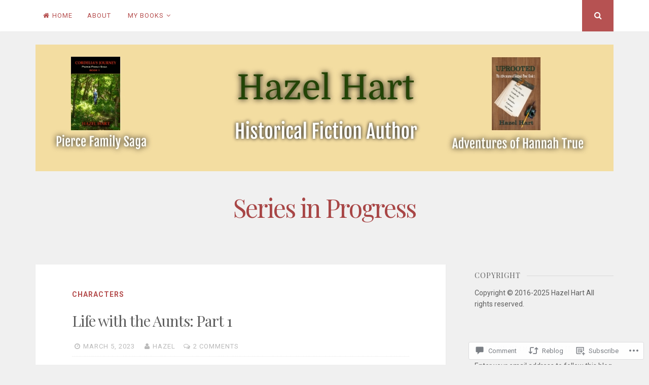

--- FILE ---
content_type: text/javascript; charset=utf-8
request_url: https://www.goodreads.com/review/custom_widget/6061254.Goodreads:%20read?cover_position=&cover_size=small&num_books=5&order=d&shelf=read&sort=date_added&widget_bg_transparent=&widget_id=6061254_read
body_size: 1503
content:
  var widget_code = '  <div class=\"gr_custom_container_6061254_read\">\n    <h2 class=\"gr_custom_header_6061254_read\">\n    <a style=\"text-decoration: none;\" rel=\"nofollow\" href=\"https://www.goodreads.com/review/list/6061254-hazel-hart?shelf=read&amp;utm_medium=api&amp;utm_source=custom_widget\">Goodreads: read<\/a>\n    <\/h2>\n      <div class=\"gr_custom_each_container_6061254_read\">\n          <div class=\"gr_custom_book_container_6061254_read\">\n            <a title=\"God Spare the Girls\" rel=\"nofollow\" href=\"https://www.goodreads.com/review/show/5096014668?utm_medium=api&amp;utm_source=custom_widget\"><img alt=\"God Spare the Girls\" border=\"0\" src=\"https://i.gr-assets.com/images/S/compressed.photo.goodreads.com/books/1605719766l/55276644._SY75_.jpg\" /><\/a>\n          <\/div>\n          <div class=\"gr_custom_rating_6061254_read\">\n            <span class=\" staticStars notranslate\"><img src=\"https://s.gr-assets.com/images/layout/gr_red_star_inactive.png\" /><img alt=\"\" src=\"https://s.gr-assets.com/images/layout/gr_red_star_inactive.png\" /><img alt=\"\" src=\"https://s.gr-assets.com/images/layout/gr_red_star_inactive.png\" /><img alt=\"\" src=\"https://s.gr-assets.com/images/layout/gr_red_star_inactive.png\" /><img alt=\"\" src=\"https://s.gr-assets.com/images/layout/gr_red_star_inactive.png\" /><\/span>\n          <\/div>\n          <div class=\"gr_custom_title_6061254_read\">\n            <a rel=\"nofollow\" href=\"https://www.goodreads.com/review/show/5096014668?utm_medium=api&amp;utm_source=custom_widget\">God Spare the Girls<\/a>\n          <\/div>\n          <div class=\"gr_custom_author_6061254_read\">\n            by <a rel=\"nofollow\" href=\"https://www.goodreads.com/author/show/19683594.Kelsey_McKinney\">Kelsey McKinney<\/a>\n          <\/div>\n          <div class=\"gr_custom_review_6061254_read\">\n            I enjoyed this book, but I would love to know more about Abigail. How does staying in her small town and continuing to work with her father in the church after she marries work for her? Is a sequel with Abigail\'s story possible? \n          <\/div>\n      <\/div>\n      <div class=\"gr_custom_each_container_6061254_read\">\n          <div class=\"gr_custom_book_container_6061254_read\">\n            <a title=\"Strategic Series Author: Plan, write and publish a series to maximize readership &amp; income\" rel=\"nofollow\" href=\"https://www.goodreads.com/review/show/4763237263?utm_medium=api&amp;utm_source=custom_widget\"><img alt=\"Strategic Series Author: Plan, write and publish a series to maximize readership &amp; income\" border=\"0\" src=\"https://i.gr-assets.com/images/S/compressed.photo.goodreads.com/books/1570153411l/49676834._SX50_SY75_.jpg\" /><\/a>\n          <\/div>\n          <div class=\"gr_custom_rating_6061254_read\">\n            <span class=\" staticStars notranslate\"><img src=\"https://s.gr-assets.com/images/layout/gr_red_star_inactive.png\" /><img alt=\"\" src=\"https://s.gr-assets.com/images/layout/gr_red_star_inactive.png\" /><img alt=\"\" src=\"https://s.gr-assets.com/images/layout/gr_red_star_inactive.png\" /><img alt=\"\" src=\"https://s.gr-assets.com/images/layout/gr_red_star_inactive.png\" /><img alt=\"\" src=\"https://s.gr-assets.com/images/layout/gr_red_star_inactive.png\" /><\/span>\n          <\/div>\n          <div class=\"gr_custom_title_6061254_read\">\n            <a rel=\"nofollow\" href=\"https://www.goodreads.com/review/show/4763237263?utm_medium=api&amp;utm_source=custom_widget\">Strategic Series Author: Plan, write and publish a series to maximize readership &amp; income<\/a>\n          <\/div>\n          <div class=\"gr_custom_author_6061254_read\">\n            by <a rel=\"nofollow\" href=\"https://www.goodreads.com/author/show/17151501.Crystal_Hunt\">Crystal Hunt<\/a>\n          <\/div>\n      <\/div>\n      <div class=\"gr_custom_each_container_6061254_read\">\n          <div class=\"gr_custom_book_container_6061254_read\">\n            <a title=\"Stella (Marrying Miss Kringle #5)\" rel=\"nofollow\" href=\"https://www.goodreads.com/review/show/3592070741?utm_medium=api&amp;utm_source=custom_widget\"><img alt=\"Stella\" border=\"0\" src=\"https://i.gr-assets.com/images/S/compressed.photo.goodreads.com/books/1600093266l/55303098._SY75_.jpg\" /><\/a>\n          <\/div>\n          <div class=\"gr_custom_rating_6061254_read\">\n            <span class=\" staticStars notranslate\"><img src=\"https://s.gr-assets.com/images/layout/gr_red_star_inactive.png\" /><img alt=\"\" src=\"https://s.gr-assets.com/images/layout/gr_red_star_inactive.png\" /><img alt=\"\" src=\"https://s.gr-assets.com/images/layout/gr_red_star_inactive.png\" /><img alt=\"\" src=\"https://s.gr-assets.com/images/layout/gr_red_star_inactive.png\" /><img alt=\"\" src=\"https://s.gr-assets.com/images/layout/gr_red_star_inactive.png\" /><\/span>\n          <\/div>\n          <div class=\"gr_custom_title_6061254_read\">\n            <a rel=\"nofollow\" href=\"https://www.goodreads.com/review/show/3592070741?utm_medium=api&amp;utm_source=custom_widget\">Stella<\/a>\n          <\/div>\n          <div class=\"gr_custom_author_6061254_read\">\n            by <a rel=\"nofollow\" href=\"https://www.goodreads.com/author/show/7406171.Lucy_McConnell\">Lucy McConnell<\/a>\n          <\/div>\n      <\/div>\n      <div class=\"gr_custom_each_container_6061254_read\">\n          <div class=\"gr_custom_book_container_6061254_read\">\n            <a title=\"The Immortalists\" rel=\"nofollow\" href=\"https://www.goodreads.com/review/show/2693854054?utm_medium=api&amp;utm_source=custom_widget\"><img alt=\"The Immortalists\" border=\"0\" src=\"https://i.gr-assets.com/images/S/compressed.photo.goodreads.com/books/1493015963l/30288282._SY75_.jpg\" /><\/a>\n          <\/div>\n          <div class=\"gr_custom_rating_6061254_read\">\n            <span class=\" staticStars notranslate\" title=\"liked it\"><img alt=\"liked it\" src=\"https://s.gr-assets.com/images/layout/gr_red_star_active.png\" /><img alt=\"\" src=\"https://s.gr-assets.com/images/layout/gr_red_star_active.png\" /><img alt=\"\" src=\"https://s.gr-assets.com/images/layout/gr_red_star_active.png\" /><img alt=\"\" src=\"https://s.gr-assets.com/images/layout/gr_red_star_inactive.png\" /><img alt=\"\" src=\"https://s.gr-assets.com/images/layout/gr_red_star_inactive.png\" /><\/span>\n          <\/div>\n          <div class=\"gr_custom_title_6061254_read\">\n            <a rel=\"nofollow\" href=\"https://www.goodreads.com/review/show/2693854054?utm_medium=api&amp;utm_source=custom_widget\">The Immortalists<\/a>\n          <\/div>\n          <div class=\"gr_custom_author_6061254_read\">\n            by <a rel=\"nofollow\" href=\"https://www.goodreads.com/author/show/15968276.Chloe_Benjamin\">Chloe  Benjamin<\/a>\n          <\/div>\n      <\/div>\n      <div class=\"gr_custom_each_container_6061254_read\">\n          <div class=\"gr_custom_book_container_6061254_read\">\n            <a title=\"Dress Codes for Small Towns\" rel=\"nofollow\" href=\"https://www.goodreads.com/review/show/2573345833?utm_medium=api&amp;utm_source=custom_widget\"><img alt=\"Dress Codes for Small Towns\" border=\"0\" src=\"https://i.gr-assets.com/images/S/compressed.photo.goodreads.com/books/1496274399l/33295690._SY75_.jpg\" /><\/a>\n          <\/div>\n          <div class=\"gr_custom_rating_6061254_read\">\n            <span class=\" staticStars notranslate\" title=\"really liked it\"><img alt=\"really liked it\" src=\"https://s.gr-assets.com/images/layout/gr_red_star_active.png\" /><img alt=\"\" src=\"https://s.gr-assets.com/images/layout/gr_red_star_active.png\" /><img alt=\"\" src=\"https://s.gr-assets.com/images/layout/gr_red_star_active.png\" /><img alt=\"\" src=\"https://s.gr-assets.com/images/layout/gr_red_star_active.png\" /><img alt=\"\" src=\"https://s.gr-assets.com/images/layout/gr_red_star_inactive.png\" /><\/span>\n          <\/div>\n          <div class=\"gr_custom_title_6061254_read\">\n            <a rel=\"nofollow\" href=\"https://www.goodreads.com/review/show/2573345833?utm_medium=api&amp;utm_source=custom_widget\">Dress Codes for Small Towns<\/a>\n          <\/div>\n          <div class=\"gr_custom_author_6061254_read\">\n            by <a rel=\"nofollow\" href=\"https://www.goodreads.com/author/show/6431805.Courtney_C_Stevens\">Courtney C. Stevens<\/a>\n          <\/div>\n          <div class=\"gr_custom_review_6061254_read\">\n            \n          <\/div>\n      <\/div>\n  <br style=\"clear: both\"/>\n  <center>\n    <a rel=\"nofollow\" href=\"https://www.goodreads.com/\"><img alt=\"goodreads.com\" style=\"border:0\" src=\"https://s.gr-assets.com/images/widget/widget_logo.gif\" /><\/a>\n  <\/center>\n  <noscript>\n    Share <a rel=\"nofollow\" href=\"https://www.goodreads.com/\">book reviews<\/a> and ratings with Hazel Hart, and even join a <a rel=\"nofollow\" href=\"https://www.goodreads.com/group\">book club<\/a> on Goodreads.\n  <\/noscript>\n  <\/div>\n'
  var widget_div = document.getElementById('gr_custom_widget_6061254_read')
  if (widget_div) {
    widget_div.innerHTML = widget_code
  }
  else {
    document.write(widget_code)
  }
